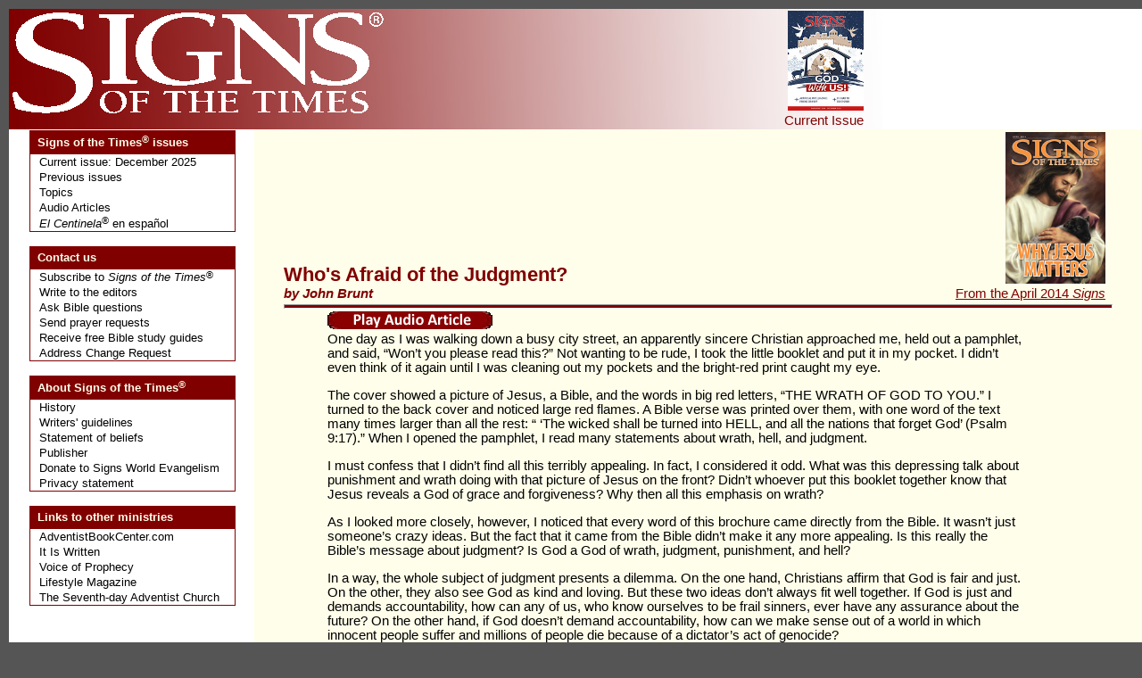

--- FILE ---
content_type: text/html; charset=utf-8
request_url: https://signstimes.com/?p=article&a=40057620736.692
body_size: 17368
content:
<!DOCTYPE html PUBLIC "-//W3C//DTD XHTML 1.0 Strict//EN" "http://www.w3.org/TR/xhtml1/DTD/xhtml1-strict.dtd">

<html>
   <head>
      <!---  <meta http-equiv="Content-Type" content="text/html; charset=US-ASCII" /> -->
      <meta http-equiv="Content-Type" content="text/html; charset=UTF-8" />
      <title>Signs of the Times</title>
		<meta name="Author" content="Pacific Press" />
		<meta name="Description" content="Signs of the Times, a monthly magazine, encourages readers to lead joyful Christian lives as they await the soon return of Jesus" />
		<meta name="KeyWords" content="sign of the times, christian, magazine, Seventh-day Adventist, Adventist, Adventist Books, publishers, Adventist publishers, signs, articles, onine magazine" />
      <link rel="StyleSheet" href="/styles/main.css" type="text/css" media="screen" />
      <script type="text/javascript" language="JavaScript1.2" src="conf/brw_res.js"></script>

      <style type="text/css">
        body
        {
          background-color: #555555        }
      </style>
	<script src="https://www.google-analytics.com/urchin.js" type="text/javascript">
	</script>
	<script type="text/javascript">
_uacct = "UA-672768-4";
urchinTracker();
	</script>   </head>

   <body>

      <div id="topLogo">
      <table border="0" cellspacing="0" cellpadding="0">
        <tr>
          <td><a href="?p=issue"><img src="images/logo-hdr.gif" align="left" /></a></td>
          <!-- 8/2/2007 </td>-->
        </tr>
      </table>
      </div>

      <div id="topIssue"><table border="0" cellspacing="0" cellpadding="0">
<script type="text/javascript" language="JavaScript1.2">document.write('<col width="'+fadeW+'">');</script>
<tr><td align="right"><span class="inverseLink"><a href="?p=issue"><img src="issue/2025-12/cover.jpg" width="85" height="112" /><br />Current Issue<br />&nbsp;</a></span></td></tr></table></div>
      <div id="paper">

      <table class="bannerTable" border="0" cellspacing="0" cellpadding="0">
      <!--- <col width="315"><col width="100%"> -->
        <tr>
          <td>

            <script type="text/javascript" language="JavaScript1.2">
              if(hires)
                 {document.write('<img src="images/fadeHi800000toffffff.jpg" align="left" />')}
              else
                 {document.write('<img src="images/fadeLo800000toffffff.jpg" align="left" />')};
            </script>

          </td>
        </tr>
      </table>

      <!--- <hr class="tophr" vspace="0"> -->

      <table width="100%" cellspacing="0" cellpadding="0" border="0">
        <tr>
          <td>
            <table cellspacing="0" cellpadding="0" border="0">
            <col width="250"><col width="100%">
              <tr>
                <td class="nav">

                  <!--- left menu navigation and banners -->
                  
<table class="navCell" width="250" border="0" cellspacing="0" cellpadding="0">
  <tr><td>
    <table class="navTable" width="95%" cellspacing="0" cellpadding="0">
      <tr><td class="menuCat">Signs of the Times<span class="superHdr">&reg;</span> issues</td></tr>
      <tr><td class="menuItem"><a href="?p=issue">Current issue: December 2025</a></td></tr>
      <tr><td class="menuItem"><a href="?p=past">Previous issues</a></td></tr>
	  <tr><td class="menuItem"><a href="?p=articlelist">Topics</a></td></tr>
	  <tr><td class="menuItem"><a href="?p=audioarticlelist">Audio Articles</a></td></tr>
      <tr><td class="menuItem"><a href="http://www.elcentinela.com"><em>El Centinela</em><span class="superHdr">&reg;</span> en espa&#241;ol </a></td></tr>
    </table>
    <br />
    <table class="navTable" width="95%" cellspacing="0" cellpadding="0">
      <tr><td class="menuCat">Contact us</td></tr>
      <tr><td class="menuItem"><a href="?p=subscribe">Subscribe to <em>Signs of the Times</em><span class="superMid">&reg;</span></a></td></tr>
      <tr><td class="menuItem"><a href="?p=contact&amp;comType=editors">Write to the editors</a></td></tr>
      <tr><td class="menuItem"><a href="?p=contact&amp;comType=textquestion">Ask Bible questions</a></td></tr>
      <tr><td class="menuItem"><a href="?p=contact&amp;comType=prayer">Send prayer requests</a></td></tr>
      <tr><td class="menuItem"><a href="?p=contact&amp;comType=bible">Receive free Bible study guides</a></td></tr>
	  <tr><td class="menuItem"><a href="http://www.adventistbookcenter.com/address-change" target="_blank">Address Change Request</a></td></tr>
    </table>
    <br />
    <table class="navTable" width="95%" cellspacing="0" cellpadding="0">
      <tr><td class="menuCat">About Signs of the Times<span class="superHdr">&reg;</span></td></tr>
      <tr><td class="menuItem"><a href="?p=about">History</a></td></tr>
      <tr><td class="menuItem"><a href="?p=guide">Writers' guidelines</a></td></tr>
      <tr><td class="menuItem"><a href="http://www.pacificpress.com/index.php?pgName=splAdvBel" target="_blank">Statement of beliefs</a></td></tr>
      <tr><td class="menuItem"><a href="http://www.pacificpress.com" target="_blank">Publisher</a></td></tr>
      <tr><td class="menuItem"><a href="http://www.signsworldevangelism.com">Donate to Signs World Evangelism</a></td></tr>
      <tr><td class="menuItem"><a href="?p=privacy">Privacy statement</a></td></tr>
    </table>
    <br />
    <table class="navTable" width="95%" cellspacing="0" cellpadding="0">
      <tr><td class="menuCat">Links to other ministries</td></tr>
      <tr><td class="menuItem"><a href="http://www.adventistbookcenter.com" target="_blank">AdventistBookCenter.com</a></td></tr>
      <tr><td class="menuItem"><a href="https://www.itiswritten.com/ " target="_blank">It Is Written</a></td></tr>
      <tr><td class="menuItem"><a href="http://www.vop.com" target="_blank">Voice of Prophecy</a></td></tr>
      <tr><td class="menuItem"><a href="http://www.lifestyle.org" target="_blank">Lifestyle Magazine</a></td></tr>
      <tr><td class="menuItem"><a href="http://www.adventist.org/" target="_blank">The Seventh-day Adventist Church</a></td></tr>
    </table>
    <!--
   <br />
   <table class="navTable" width="95%" cellspacing="0" cellpadding="0">
	  <tr><td class="menuCat">News</td></tr>
	  <tr><td class="menuItem"><a href="?p=news"><img src="/images/signs-new-look.jpg" /></a></td></tr>
	</table>
-->
    <br />
      </td></tr>
</table>
<br />


                </td>
                <td class="content">
                  <table><tr><td class="artHdr"><h2>Who's Afraid of the Judgment?</h2><em>by John Brunt</td><td align="right"><a href="?p=issue&amp;issue=40057620736"><img src="issue/2014-04/cover.jpg" width="112" height="170" /></a>&nbsp;&nbsp;<br /><a href="?p=issue&amp;issue=40057620736">From the April 2014 <i>Signs</i></a>&nbsp;&nbsp;</td></tr><tr><td colspan="2"><hr /></td></tr><tr>
<script type="text/javascript" language="JavaScript1.2">document.write('<td colspan="2" class="'+padClass+'">');</script>
<a href="/issue/2014-04/1404BruntJudgment.mp3" ><img src="/images/download.gif" /></a><p>One day as I was walking down a busy city street, an apparently sincere Christian approached me, held out a pamphlet, and said, &ldquo;Won&rsquo;t you please read this?&rdquo; Not wanting to be rude, I took the little booklet and put it in my pocket. I didn&rsquo;t even think of it again until I was cleaning out my pockets and the bright-red print caught my eye.</p>
<p>The cover showed a picture of Jesus, a Bible, and the words in big red letters, &ldquo;THE WRATH OF GOD TO YOU.&rdquo; I turned to the back cover and noticed large red flames. A Bible verse was printed over them, with one word of the text many times larger than all the rest: &ldquo;&nbsp;&lsquo;The wicked shall be turned into HELL, and all the nations that forget God&rsquo; (Psalm 9:17).&rdquo; When I opened the pamphlet, I read many statements about wrath, hell, and judgment.</p>
<p>I must confess that I didn&rsquo;t find all this terribly appealing. In fact, I considered it odd. What was this depressing talk about punishment and wrath doing with that picture of Jesus on the front? Didn&rsquo;t whoever put this booklet together know that Jesus reveals a God of grace and forgiveness? Why then all this emphasis on wrath?</p>
<p>As I looked more closely, however, I noticed that every word of this brochure came directly from the Bible. It wasn&rsquo;t just someone&rsquo;s crazy ideas. But the fact that it came from the Bible didn&rsquo;t make it any more appealing. Is this really the Bible&rsquo;s message about judgment? Is God a God of wrath, judgment, punishment, and hell?</p>
<p>In a way, the whole subject of judgment presents a dilemma. On the one hand, Christians affirm that God is fair and just. On the other, they also see God as kind and loving. But these two ideas don&rsquo;t always fit well together. If God is just and demands accountability, how can any of us, who know ourselves to be frail sinners, ever have any assurance about the future? On the other hand, if God doesn&rsquo;t demand accountability, how can we make sense out of a world in which innocent people suffer and millions of people die because of a dictator&rsquo;s act of genocide?</p>
<p>Years ago a colleague and I attended a convention in Los Angeles. I traveled by car and agreed to pick him up when he arrived later on a plane. When we met, he introduced me to a man he had befriended on the plane who was attending the same convention. We invited him to ride with us, and once we got in the car I realized that this man was a famous theologian. In fact, he was one of the originators of the &ldquo;God is dead&rdquo; movement in the 1960s.</p>
<p>One of the primary reasons he gave for espousing the view that God is dead concerned this matter of evil in the world and who&rsquo;s accountable for it. He said that when he saw the murder of six million Jews, he had to conclude one of two things: either there is no all-powerful God who rules the universe, or there is a God and He just doesn&rsquo;t care. He said that he found it much more acceptable to believe that there is no God.</p>
<h3>What the Bible says</h3>
<p>The Bible, however, gives a different answer. It teaches that a judgment is coming when God will bring an end to evil and suffering and when He will hold all those who have contributed to evil and suffering accountable for their actions. In fact, every human being will be held accountable. This judgment will come at the end of human history, and it will determine everyone&rsquo;s destiny.</p>
<p>Paul, in the midst of admonishing the Roman Christians that they should quit judging each other, appealed to this final judgment when he said, &ldquo;We will all stand before God&rsquo;s judgment seat. It is written, &lsquo;&nbsp;&ldquo;As surely as I live,&rdquo; says the Lord, &ldquo;every knee will bow before me; every tongue will confess to God.&rdquo;&nbsp;&rsquo; So then, each of us will give an account of himself to God&rdquo; (Romans 14:10&ndash;12).</p>
<p>Similarly, he told the Christians in Corinth, &ldquo;We must all appear before the judgment seat of Christ, that each one may receive what is due him for the things done while in the body, whether good or bad&rdquo; (2 Corinthians 5:10).</p>
<p>The book of Revelation also speaks of judgment. It pictures a time just before God establishes a new heaven and new earth when all the wicked will stand before God&rsquo;s throne to be judged. We read, &ldquo;I saw a great white throne and him who was seated on it. Earth and sky fled from his presence, and there was no place for them. And I saw the dead, great and small, standing before Another book was opened, which is the book of life. The dead were judged according to what they had done as recorded in the books. The sea gave up the dead that were in it, and death and Hades gave up the dead that were in them, and each person was judged according to what he had done. Then death and Hades were thrown into the lake of fire. The lake of fire is the second death. If anyone&rsquo;s name was not found written in the book of life, he was thrown into the lake of fire&rdquo; (Revelation 20:11&ndash;15).</p>
<p>Obviously the God of the universe doesn&rsquo;t need books to determine what people on this earth have done. Today, we would at least use a computer! But these &ldquo;books&rdquo; are powerful symbols of the accountability that we all must face with reference to God. God is not just an onlooker. He&rsquo;s holding us accountable, and He <EM>will</EM> judge us. In fact, the Bible pictures this judgment as beginning even before Christ returns to this world. Revelation 22:12 tells us that when He comes, He will bring His rewards with Him. Apparently the process of reviewing each life will begin before Christ&rsquo;s second coming.</p>
<h3>The fear factor</h3>
<p>Now all this sounds ominous. God is keeping track of our lives. He&rsquo;s going to demand accountability of us. And this judgment will determine our ultimate destiny&mdash;either eternity with Christ in a new heaven and new earth or destruction in a &ldquo;lake of fire.&rdquo; That certainly sounds like something that would make a stern and solemn warning appropriate. Maybe the flaming red pamphlet I received on the street was right on track! Maybe my failure to find it appealing was just <EM>my</EM> problem. Maybe there should be a lot more people on the streets warning the world of a coming judgment!</p>
<p>I&rsquo;m still not convinced, however, that this pamphlet told the whole story, even though all of its contents were taken out of the Bible. You see, the Bible also tells us some other things about the judgment that we need to know if we are to see the entire picture. In fact, three times in the book of Revelation God is actually praised for His judgments (Revelation 16:1&ndash;7; 19:2)! So this ominous accountability is actually a cause for rejoicing! It&rsquo;s something to shout about! &ldquo;We give thanks to you, Lord God Almighty, the One who is and who was, because you have taken your great power and have begun to reign. The nations were angry; and your wrath has come. The time has come for judging the dead, and for rewarding your .&nbsp;.&nbsp;. saints and those who reverence those who reverence your name, both small and great&mdash;and for destroying those who destroy the earth&rdquo; (Revelation 11:17, 18).</p>
<p>I imagine that when those words were first written, they seemed preposterous. How could mere human beings do something so drastic as destroy this whole big earth? But the situation is different today. We really <EM>do</EM> have it in our power to destroy the earth. So Revelation tells us that God is not going to leave our world to self-destruct in a bang of nuclear explosions or a whimper of pollution. He&rsquo;s still in control. He&rsquo;ll act as Judge and bring about an end to suffering and a fair and just accountability.</p>
<p>But this cosmic good news still doesn&rsquo;t answer the part of the dilemma with which we began. Certainly the end of pain, suffering, death, and evil is good news for the world. It&rsquo;s also good news for those who come out on the right side of that ominous final judgment. But is it good news for you and me?</p>
<p>When I think of those books and that final day of judgment and then look at my own life with its weaknesses and problems, it&rsquo;s pretty scary. When I realize how many times I&rsquo;ve made resolutions only to fail miserably later, it seems almost hopeless. How could I ever stand in such a scene before God and come out on the right side?</p>
<h3>The hope factor</h3>
<p>Fortunately, the Bible answers this question too. And it&rsquo;s here that we hear the ultimate good news of the judgment. The fact is that we do not need to be afraid of the judgment. When Jesus came and lived on this earth, died on the cross, came back to life, and was exalted to God&rsquo;s throne, He took away our need to worry about the judgment. Notice that most familiar verse in the Bible: &ldquo;God so loved the world that he gave his one and only Son, that whoever believes in him shall not perish but have eternal life. For God did not send his Son into the world to condemn the world, but to save the world through him. Whoever believes in him is not condemned&rdquo; (John 3:16&ndash;18).</p>
<p>And writing in 1 John 2:1, 2, Christ&rsquo;s apostle said, &ldquo;My dear children, I write this to you so that you will not sin. But if anybody does sin, we have one who speaks to the Father on our defense&mdash; Jesus Christ, the Righteous One. He is the atoning sacrifice for our sins, and not only for ours but also for the sins of the whole world.&rdquo;</p>
<p>Yes, there will be a judgment someday, and the Bible says that we will all appear in that judgment. But Jesus will also be present as our Advocate&mdash;our Defense Attorney if you please. He will show that the same books that record our sins will also show that the word <EM>forgiven</EM> has been written across each one.</p>
<p>No, red flames of wrath don&rsquo;t even begin to tell the whole story. Only when the scene includes the open, scarred hands of a gracious Savior who died to forgive our sins do we see the entire picture that God has revealed about the judgment.</p>
</td></tr></table>
                </td>
              </tr>
            </table>
          </td>
        </tr>
      </table>
    </div>
  </body>
</html>